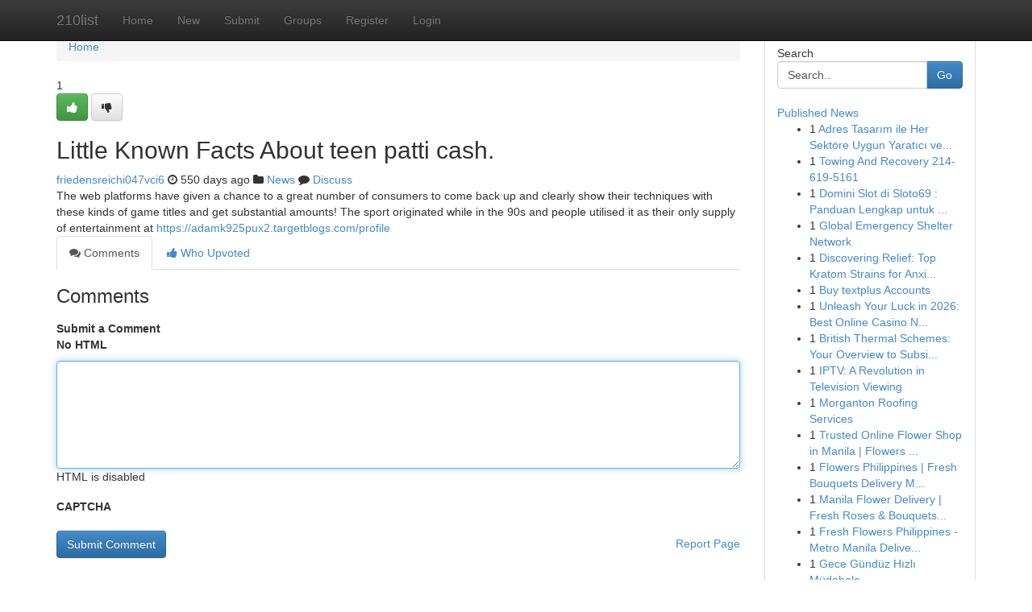

--- FILE ---
content_type: text/html; charset=UTF-8
request_url: https://210list.com/story18124962/little-known-facts-about-teen-patti-cash
body_size: 5010
content:
<!DOCTYPE html>
<html class="no-js" dir="ltr" xmlns="http://www.w3.org/1999/xhtml" xml:lang="en" lang="en"><head>

<meta http-equiv="Pragma" content="no-cache" />
<meta http-equiv="expires" content="0" />
<meta http-equiv="Content-Type" content="text/html; charset=UTF-8" />	
<title>Little Known Facts About teen patti cash.</title>
<link rel="alternate" type="application/rss+xml" title="210list.com &raquo; Feeds 1" href="/rssfeeds.php?p=1" />
<link rel="alternate" type="application/rss+xml" title="210list.com &raquo; Feeds 2" href="/rssfeeds.php?p=2" />
<link rel="alternate" type="application/rss+xml" title="210list.com &raquo; Feeds 3" href="/rssfeeds.php?p=3" />
<link rel="alternate" type="application/rss+xml" title="210list.com &raquo; Feeds 4" href="/rssfeeds.php?p=4" />
<link rel="alternate" type="application/rss+xml" title="210list.com &raquo; Feeds 5" href="/rssfeeds.php?p=5" />
<link rel="alternate" type="application/rss+xml" title="210list.com &raquo; Feeds 6" href="/rssfeeds.php?p=6" />
<link rel="alternate" type="application/rss+xml" title="210list.com &raquo; Feeds 7" href="/rssfeeds.php?p=7" />
<link rel="alternate" type="application/rss+xml" title="210list.com &raquo; Feeds 8" href="/rssfeeds.php?p=8" />
<link rel="alternate" type="application/rss+xml" title="210list.com &raquo; Feeds 9" href="/rssfeeds.php?p=9" />
<link rel="alternate" type="application/rss+xml" title="210list.com &raquo; Feeds 10" href="/rssfeeds.php?p=10" />
<meta name="google-site-verification" content="m5VOPfs2gQQcZXCcEfUKlnQfx72o45pLcOl4sIFzzMQ" /><meta name="Language" content="en-us" />
<meta name="viewport" content="width=device-width, initial-scale=1.0">
<meta name="generator" content="Kliqqi" />

          <link rel="stylesheet" type="text/css" href="//netdna.bootstrapcdn.com/bootstrap/3.2.0/css/bootstrap.min.css">
             <link rel="stylesheet" type="text/css" href="https://cdnjs.cloudflare.com/ajax/libs/twitter-bootstrap/3.2.0/css/bootstrap-theme.css">
                <link rel="stylesheet" type="text/css" href="https://cdnjs.cloudflare.com/ajax/libs/font-awesome/4.1.0/css/font-awesome.min.css">
<link rel="stylesheet" type="text/css" href="/templates/bootstrap/css/style.css" media="screen" />

                         <script type="text/javascript" src="https://cdnjs.cloudflare.com/ajax/libs/modernizr/2.6.1/modernizr.min.js"></script>
<script type="text/javascript" src="https://cdnjs.cloudflare.com/ajax/libs/jquery/1.7.2/jquery.min.js"></script>
<style></style>
<link rel="alternate" type="application/rss+xml" title="RSS 2.0" href="/rss"/>
<link rel="icon" href="/favicon.ico" type="image/x-icon"/>
</head>

<body dir="ltr">

<header role="banner" class="navbar navbar-inverse navbar-fixed-top custom_header">
<div class="container">
<div class="navbar-header">
<button data-target=".bs-navbar-collapse" data-toggle="collapse" type="button" class="navbar-toggle">
    <span class="sr-only">Toggle navigation</span>
    <span class="fa fa-ellipsis-v" style="color:white"></span>
</button>
<a class="navbar-brand" href="/">210list</a>	
</div>
<span style="display: none;"><a href="/forum">forum</a></span>
<nav role="navigation" class="collapse navbar-collapse bs-navbar-collapse">
<ul class="nav navbar-nav">
<li ><a href="/">Home</a></li>
<li ><a href="/new">New</a></li>
<li ><a href="/submit">Submit</a></li>
                    
<li ><a href="/groups"><span>Groups</span></a></li>
<li ><a href="/register"><span>Register</span></a></li>
<li ><a data-toggle="modal" href="#loginModal">Login</a></li>
</ul>
	

</nav>
</div>
</header>
<!-- START CATEGORIES -->
<div class="subnav" id="categories">
<div class="container">
<ul class="nav nav-pills"><li class="category_item"><a  href="/">Home</a></li></ul>
</div>
</div>
<!-- END CATEGORIES -->
	
<div class="container">
	<section id="maincontent"><div class="row"><div class="col-md-9">

<ul class="breadcrumb">
	<li><a href="/">Home</a></li>
</ul>

<div itemscope itemtype="http://schema.org/Article" class="stories" id="xnews-18124962" >


<div class="story_data">
<div class="votebox votebox-published">

<div itemprop="aggregateRating" itemscope itemtype="http://schema.org/AggregateRating" class="vote">
	<div itemprop="ratingCount" class="votenumber">1</div>
<div id="xvote-3" class="votebutton">
<!-- Already Voted -->
<a class="btn btn-default btn-success linkVote_3" href="/login" title=""><i class="fa fa-white fa-thumbs-up"></i></a>
<!-- Bury It -->
<a class="btn btn-default linkVote_3" href="/login"  title="" ><i class="fa fa-thumbs-down"></i></a>


</div>
</div>
</div>
<div class="title" id="title-3">
<span itemprop="name">

<h2 id="list_title"><span>Little Known Facts About teen patti cash.</span></h2></span>	
<span class="subtext">

<span itemprop="author" itemscope itemtype="http://schema.org/Person">
<span itemprop="name">
<a href="/user/friedensreichi047vci6" rel="nofollow">friedensreichi047vci6</a> 
</span></span>
<i class="fa fa-clock-o"></i>
<span itemprop="datePublished">  550 days ago</span>

<script>
$(document).ready(function(){
    $("#list_title span").click(function(){
		window.open($("#siteurl").attr('href'), '', '');
    });
});
</script>

<i class="fa fa-folder"></i> 
<a href="/groups">News</a>

<span id="ls_comments_url-3">
	<i class="fa fa-comment"></i> <span id="linksummaryDiscuss"><a href="#discuss" class="comments">Discuss</a>&nbsp;</span>
</span> 





</div>
</div>
<span itemprop="articleBody">
<div class="storycontent">
	
<div class="news-body-text" id="ls_contents-3" dir="ltr">
The web platforms have given a chance to a great number of consumers to come back up and clearly show their techniques with these kinds of game titles and get substantial amounts! The sport originated while in the 90s and people utilised it as their only supply of entertainment at <a id="siteurl" target="_blank" href="https://adamk925pux2.targetblogs.com/profile">https://adamk925pux2.targetblogs.com/profile</a><div class="clearboth"></div> 
</div>
</div><!-- /.storycontent -->
</span>
</div>

<ul class="nav nav-tabs" id="storytabs">
	<li class="active"><a data-toggle="tab" href="#comments"><i class="fa fa-comments"></i> Comments</a></li>
	<li><a data-toggle="tab" href="#who_voted"><i class="fa fa-thumbs-up"></i> Who Upvoted</a></li>
</ul>


<div id="tabbed" class="tab-content">

<div class="tab-pane fade active in" id="comments" >
<h3>Comments</h3>
<a name="comments" href="#comments"></a>
<ol class="media-list comment-list">

<a name="discuss"></a>
<form action="" method="post" id="thisform" name="mycomment_form">
<div class="form-horizontal">
<fieldset>
<div class="control-group">
<label for="fileInput" class="control-label">Submit a Comment</label>
<div class="controls">

<p class="help-inline"><strong>No HTML  </strong></p>
<textarea autofocus name="comment_content" id="comment_content" class="form-control comment-form" rows="6" /></textarea>
<p class="help-inline">HTML is disabled</p>
</div>
</div>


<script>
var ACPuzzleOptions = {
   theme :  "white",
   lang :  "en"
};
</script>

<div class="control-group">
	<label for="input01" class="control-label">CAPTCHA</label>
	<div class="controls">
	<div id="solvemedia_display">
	<script type="text/javascript" src="https://api.solvemedia.com/papi/challenge.script?k=1G9ho6tcbpytfUxJ0SlrSNt0MjjOB0l2"></script>

	<noscript>
	<iframe src="http://api.solvemedia.com/papi/challenge.noscript?k=1G9ho6tcbpytfUxJ0SlrSNt0MjjOB0l2" height="300" width="500" frameborder="0"></iframe><br/>
	<textarea name="adcopy_challenge" rows="3" cols="40"></textarea>
	<input type="hidden" name="adcopy_response" value="manual_challenge"/>
	</noscript>	
</div>
<br />
</div>
</div>

<div class="form-actions">
	<input type="hidden" name="process" value="newcomment" />
	<input type="hidden" name="randkey" value="75578554" />
	<input type="hidden" name="link_id" value="3" />
	<input type="hidden" name="user_id" value="2" />
	<input type="hidden" name="parrent_comment_id" value="0" />
	<input type="submit" name="submit" value="Submit Comment" class="btn btn-primary" />
	<a href="https://remove.backlinks.live" target="_blank" style="float:right; line-height: 32px;">Report Page</a>
</div>
</fieldset>
</div>
</form>
</ol>
</div>
	
<div class="tab-pane fade" id="who_voted">
<h3>Who Upvoted this Story</h3>
<div class="whovotedwrapper whoupvoted">
<ul>
<li>
<a href="/user/friedensreichi047vci6" rel="nofollow" title="friedensreichi047vci6" class="avatar-tooltip"><img src="/avatars/Avatar_100.png" alt="" align="top" title="" /></a>
</li>
</ul>
</div>
</div>
</div>
<!-- END CENTER CONTENT -->


</div>

<!-- START RIGHT COLUMN -->
<div class="col-md-3">
<div class="panel panel-default">
<div id="rightcol" class="panel-body">
<!-- START FIRST SIDEBAR -->

<!-- START SEARCH BOX -->
<script type="text/javascript">var some_search='Search..';</script>
<div class="search">
<div class="headline">
<div class="sectiontitle">Search</div>
</div>

<form action="/search" method="get" name="thisform-search" class="form-inline search-form" role="form" id="thisform-search" >

<div class="input-group">

<input type="text" class="form-control" tabindex="20" name="search" id="searchsite" value="Search.." onfocus="if(this.value == some_search) {this.value = '';}" onblur="if (this.value == '') {this.value = some_search;}"/>

<span class="input-group-btn">
<button type="submit" tabindex="21" class="btn btn-primary custom_nav_search_button" />Go</button>
</span>
</div>
</form>

<div style="clear:both;"></div>
<br />
</div>
<!-- END SEARCH BOX -->

<!-- START ABOUT BOX -->

	


<div class="headline">
<div class="sectiontitle"><a href="/">Published News</a></div>
</div>
<div class="boxcontent">
<ul class="sidebar-stories">

<li>
<span class="sidebar-vote-number">1</span>	<span class="sidebar-article"><a href="https://210list.com/story21665242/adres-tasarım-ile-her-sektöre-uygun-yaratıcı-ve-etkili-3d-Çözümler" class="sidebar-title">Adres Tasarım ile Her Sekt&ouml;re Uygun Yaratıcı ve...</a></span>
</li>
<li>
<span class="sidebar-vote-number">1</span>	<span class="sidebar-article"><a href="https://210list.com/story21665241/towing-and-recovery-214-619-5161" class="sidebar-title">Towing And Recovery 214-619-5161</a></span>
</li>
<li>
<span class="sidebar-vote-number">1</span>	<span class="sidebar-article"><a href="https://210list.com/story21665240/domini-slot-di-sloto69-panduan-lengkap-untuk-pemula" class="sidebar-title">Domini Slot di Sloto69 : Panduan Lengkap untuk ...</a></span>
</li>
<li>
<span class="sidebar-vote-number">1</span>	<span class="sidebar-article"><a href="https://210list.com/story21665239/global-emergency-shelter-network" class="sidebar-title">Global Emergency Shelter Network </a></span>
</li>
<li>
<span class="sidebar-vote-number">1</span>	<span class="sidebar-article"><a href="https://210list.com/story21665238/discovering-relief-top-kratom-strains-for-anxiety" class="sidebar-title">Discovering Relief: Top Kratom Strains for Anxi...</a></span>
</li>
<li>
<span class="sidebar-vote-number">1</span>	<span class="sidebar-article"><a href="https://210list.com/story21665237/buy-textplus-accounts" class="sidebar-title">Buy textplus Accounts</a></span>
</li>
<li>
<span class="sidebar-vote-number">1</span>	<span class="sidebar-article"><a href="https://210list.com/story21665236/unleash-your-luck-in-2026-best-online-casino-no-deposit-bonuses" class="sidebar-title">Unleash Your Luck in 2026: Best Online Casino N...</a></span>
</li>
<li>
<span class="sidebar-vote-number">1</span>	<span class="sidebar-article"><a href="https://210list.com/story21665235/british-thermal-schemes-your-overview-to-subsidized-heating-improvements" class="sidebar-title">British Thermal Schemes: Your Overview to Subsi...</a></span>
</li>
<li>
<span class="sidebar-vote-number">1</span>	<span class="sidebar-article"><a href="https://210list.com/story21665234/iptv-a-revolution-in-television-viewing" class="sidebar-title">IPTV: A Revolution in Television Viewing </a></span>
</li>
<li>
<span class="sidebar-vote-number">1</span>	<span class="sidebar-article"><a href="https://210list.com/story21665233/morganton-roofing-services" class="sidebar-title">Morganton Roofing Services </a></span>
</li>
<li>
<span class="sidebar-vote-number">1</span>	<span class="sidebar-article"><a href="https://210list.com/story21665232/trusted-online-flower-shop-in-manila-flowers-philippines" class="sidebar-title">Trusted Online Flower Shop in Manila | Flowers ...</a></span>
</li>
<li>
<span class="sidebar-vote-number">1</span>	<span class="sidebar-article"><a href="https://210list.com/story21665231/flowers-philippines-fresh-bouquets-delivery-manila" class="sidebar-title">Flowers Philippines | Fresh Bouquets Delivery M...</a></span>
</li>
<li>
<span class="sidebar-vote-number">1</span>	<span class="sidebar-article"><a href="https://210list.com/story21665230/manila-flower-delivery-fresh-roses-bouquets-philippines" class="sidebar-title">Manila Flower Delivery | Fresh Roses &amp; Bouquets...</a></span>
</li>
<li>
<span class="sidebar-vote-number">1</span>	<span class="sidebar-article"><a href="https://210list.com/story21665229/fresh-flowers-philippines-metro-manila-delivery-service" class="sidebar-title">Fresh Flowers Philippines - Metro Manila Delive...</a></span>
</li>
<li>
<span class="sidebar-vote-number">1</span>	<span class="sidebar-article"><a href="https://210list.com/story21665228/gece-gündüz-hızlı-müdahale" class="sidebar-title">Gece G&uuml;nd&uuml;z Hızlı M&uuml;dahale</a></span>
</li>

</ul>
</div>

<!-- END SECOND SIDEBAR -->
</div>
</div>
</div>
<!-- END RIGHT COLUMN -->
</div></section>
<hr>

<!--googleoff: all-->
<footer class="footer">
<div id="footer">
<span class="subtext"> Copyright &copy; 2026 | <a href="/search">Advanced Search</a> 
| <a href="/">Live</a>
| <a href="/">Tag Cloud</a>
| <a href="/">Top Users</a>
| Made with <a href="#" rel="nofollow" target="_blank">Kliqqi CMS</a> 
| <a href="/rssfeeds.php?p=1">All RSS Feeds</a> 
</span>
</div>
</footer>
<!--googleon: all-->


</div>
	
<!-- START UP/DOWN VOTING JAVASCRIPT -->
	
<script>
var my_base_url='http://210list.com';
var my_kliqqi_base='';
var anonymous_vote = false;
var Voting_Method = '1';
var KLIQQI_Visual_Vote_Cast = "Voted";
var KLIQQI_Visual_Vote_Report = "Buried";
var KLIQQI_Visual_Vote_For_It = "Vote";
var KLIQQI_Visual_Comment_ThankYou_Rating = "Thank you for rating this comment.";


</script>
<!-- END UP/DOWN VOTING JAVASCRIPT -->


<script type="text/javascript" src="https://cdnjs.cloudflare.com/ajax/libs/jqueryui/1.8.23/jquery-ui.min.js"></script>
<link href="https://cdnjs.cloudflare.com/ajax/libs/jqueryui/1.8.23/themes/base/jquery-ui.css" media="all" rel="stylesheet" type="text/css" />




             <script type="text/javascript" src="https://cdnjs.cloudflare.com/ajax/libs/twitter-bootstrap/3.2.0/js/bootstrap.min.js"></script>

<!-- Login Modal -->
<div class="modal fade" id="loginModal" tabindex="-1" role="dialog">
<div class="modal-dialog">
<div class="modal-content">
<div class="modal-header">
<button type="button" class="close" data-dismiss="modal" aria-hidden="true">&times;</button>
<h4 class="modal-title">Login</h4>
</div>
<div class="modal-body">
<div class="control-group">
<form id="signin" action="/login?return=/story18124962/little-known-facts-about-teen-patti-cash" method="post">

<div style="login_modal_username">
	<label for="username">Username/Email</label><input id="username" name="username" class="form-control" value="" title="username" tabindex="1" type="text">
</div>
<div class="login_modal_password">
	<label for="password">Password</label><input id="password" name="password" class="form-control" value="" title="password" tabindex="2" type="password">
</div>
<div class="login_modal_remember">
<div class="login_modal_remember_checkbox">
	<input id="remember" style="float:left;margin-right:5px;" name="persistent" value="1" tabindex="3" type="checkbox">
</div>
<div class="login_modal_remember_label">
	<label for="remember" style="">Remember</label>
</div>
<div style="clear:both;"></div>
</div>
<div class="login_modal_login">
	<input type="hidden" name="processlogin" value="1"/>
	<input type="hidden" name="return" value=""/>
	<input class="btn btn-primary col-md-12" id="signin_submit" value="Sign In" tabindex="4" type="submit">
</div>
    
<hr class="soften" id="login_modal_spacer" />
	<div class="login_modal_forgot"><a class="btn btn-default col-md-12" id="forgot_password_link" href="/login">Forgotten Password?</a></div>
	<div class="clearboth"></div>
</form>
</div>
</div>
</div>
</div>
</div>

<script>$('.avatar-tooltip').tooltip()</script>
<script defer src="https://static.cloudflareinsights.com/beacon.min.js/vcd15cbe7772f49c399c6a5babf22c1241717689176015" integrity="sha512-ZpsOmlRQV6y907TI0dKBHq9Md29nnaEIPlkf84rnaERnq6zvWvPUqr2ft8M1aS28oN72PdrCzSjY4U6VaAw1EQ==" data-cf-beacon='{"version":"2024.11.0","token":"506bfbc8891b485db7d0bcb14f2f8a87","r":1,"server_timing":{"name":{"cfCacheStatus":true,"cfEdge":true,"cfExtPri":true,"cfL4":true,"cfOrigin":true,"cfSpeedBrain":true},"location_startswith":null}}' crossorigin="anonymous"></script>
</body>
</html>
